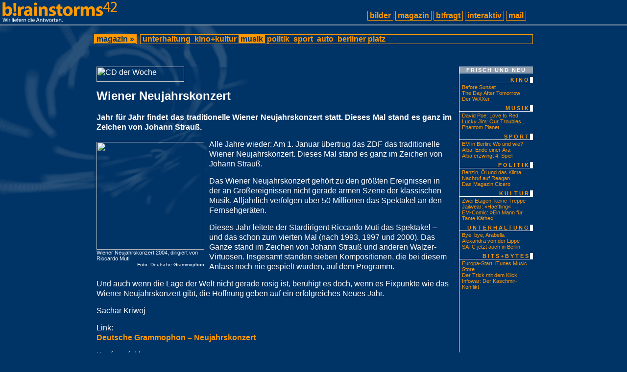

--- FILE ---
content_type: text/html
request_url: http://www.brainstorms42.de/artikel/cdw-wiener-neujahrskonzert-2004.html
body_size: 3162
content:
<!DOCTYPE HTML PUBLIC "-//W3C//DTD HTML 4.0 Transitional//EN">
<html>
<head>
  <title>brainstorms! &raquo; magazin &raquo; musik &raquo; CD der Woche: Wiener Neujahrskonzert 2004</title>
  <link rel="stylesheet" media="screen" type="text/css" href="/netscape.css">
  <link rel="stylesheet" media="all" type="text/css" href="/brainstorms.css">
  <meta http-equiv="content-type" content="text/html; charset=iso-8859-1">
  <meta http-equiv="content-language" content="de">
  <meta name="description" content="brainstorms! dein onlinemagazin. Hintergrundbilder, Kino-Kritiken, CD-Rezensionen, Artikel &uuml;ber dies und das... Kurzum: ein Projekt, das die Welt erobern soll. Uns ist es gelungen, eine Website zu kreieren, die noch viele Nachahmer finden wird. Der Spiegel schrieb: Ein Online-Medium, das bald den gegenw&auml;rtigen Print-Zeitungen den Rang ablaufen wird.">
  <meta name="keywords" content="CD der Woche,Wiener Neujahrskonzert,Wien,Klassik,ZDF,Höhepunkt,Neujahr,Beginn,Übertragung,Aufzeichnung,Deutsche Grammophon,Riccardo Muti,Johann Strauß,Strauss,Walzer,Wiener Philharmoniker,Neuerscheinung,Tipp,Empfehlung,Album,Maxi,Single,CD,Tracklist">
  <meta name="author" content="Sachar Kriwoj">
  <meta name="date" content="2004-01-04">
  <meta name="audience" content="all">
  <meta name="robots" content="index,follow">
  <meta name="robots" content="all">
  <meta name="revisit-after" content="10 days">
</head>

<body>
<a name="oben"></a> 
<table width="100%" cellspacing="0" cellpadding="0" border="0" bgcolor="#003366">
<tr>
  <td align="left" valign="bottom"><a href="http://www.brainstorms42.de/" title="zur brainstorms-Startseite"><img src="/bs-logo.gif" width="240" height="50" alt="brainstorms! dein onlinemagazin." title="zur brainstorms-Startseite" border="0"></a></td>
  <td align="center" valign="bottom">    
  <table cellspacing="0" cellpadding="0" border="0" bgcolor="#003366">
  <tr>
    <td class="frame-nav-main"><a href="/bilder.html">&nbsp;bilder&nbsp;</a></td>
    <td>&nbsp;</td>
    <td class="frame-nav-main"><a href="/magazin.html">&nbsp;magazin&nbsp;</a></td>
    <td>&nbsp;</td>
    <td class="frame-nav-main"><a href="/b-fragt.html">&nbsp;b!fragt&nbsp;</a></td>
    <td>&nbsp;</td>
    <td class="frame-nav-main"><a href="/interaktiv.html">&nbsp;interaktiv&nbsp;</a></td>
    <td>&nbsp;</td>
    <td class="frame-nav-main"><a href="/mailformular.html">&nbsp;mail&nbsp;</a></td>
  </tr>
  <tr>
    <td colspan="9"><img src="/spacer.gif" width="200" height="8" alt="" border="0"></td>
  </tr>
  </table>
  </td>
</tr>
<tr>
  <td bgcolor="#92A0AF" colspan="2"><img src="/spacer.gif" width="10" height="2" alt="" border="0"></td>
</tr>
</table>
<br>
<div align="center">
<table width="70%" cellspacing="0" cellpadding="0" border="0">
<tr>
  <td width="1%" class="frame-nav-sub"><a href="/magazin.html" class="inverse">&nbsp;magazin&nbsp;&raquo;&nbsp;</a></td>
  <td width="1%">&nbsp;</td>
  <td width="98%" class="frame-nav-sub"><a href="/magazin-unterhaltung.html">&nbsp;unterhaltung&nbsp;</a><a href="/magazin-kinokultur.html">&nbsp;kino+kultur&nbsp;</a><a href="/magazin-musik.html" class="inverse">&nbsp;musik&nbsp;</a><a href="/magazin-politik.html">&nbsp;politik&nbsp;</a><a href="/magazin-sport.html">&nbsp;sport&nbsp;</a><a href="/magazin-auto.html">&nbsp;auto&nbsp;</a><a href="/magazin-berliner-platz.html">&nbsp;berliner&nbsp;platz&nbsp;</a></td>
</tr>
<tr><td colspan="3"><img src="/spacer.gif" width="1" height="10" alt="" border="0"></td></tr>
<tr>
  <td>&nbsp;</td>
  <td>&nbsp;</td>
  <td>
  
  </td>
</tr>
</table>
</div>

<div align="center">
<br>
<table width="70%" cellspacing="0" cellpadding="0" border="0">
<tr>
  <td class="transparent-backdrop" valign="top">
  <div class="indent"><img src="../pixel/img/cd-der-woche-header.gif" width="179" height="31" alt="CD der Woche" border="0"></div>

<h2>Wiener Neujahrskonzert</h2>

<p class="summary">Jahr für Jahr findet das traditionelle Wiener Neujahrskonzert statt. 
Dieses Mal stand es ganz im Zeichen von Johann Strauß. </p>

<div class="indent">
<table cellspacing="0" cellpadding="0" border="0" align="left" width="50">
<tr>
  <td><img src="../spacer.gif" width="1" height="5" alt=""></td>
  <td rowspan="5"><img src="../spacer.gif" width="10" height="1" alt=""></td>
</tr>
<tr>
  <td><img src="../pixel/img/cdw-wiener-neujahrskonzert-1.jpg" width="220" height="220" alt="" border="0"></td>
</tr>
<tr>
  <td><div class="small">Wiener Neujahrskonzert 2004, dirigiert von Riccardo Muti</div></td>
</tr>
<tr>
  <td><div class="bildquelle">Foto: Deutsche Grammophon</div></td>
</tr>
<tr>
  <td><img src="../spacer.gif" width="1" height="5" alt=""></td>
</tr>
</table>
Alle Jahre wieder: Am 1. Januar übertrug das ZDF das traditionelle 
Wiener Neujahrskonzert. Dieses Mal stand es ganz im Zeichen von Johann 
Strauß.</div>

<p class="indent">Das Wiener Neujahrskonzert gehört zu den größten Ereignissen in der an 
Großereignissen nicht gerade armen Szene der klassischen Musik. 
Alljährlich verfolgen über 50 Millionen das Spektakel an den 
Fernsehgeräten. </p>

<p class="indent">Dieses Jahr leitete der Stardirigent Riccardo Muti das Spektakel &#8211; und 
das schon zum vierten Mal (nach 1993, 1997 und 2000). Das Ganze stand im 
Zeichen von Johann Strauß und anderen Walzer-Virtuosen. Insgesamt 
standen sieben Kompositionen, die bei diesem Anlass noch nie gespielt 
wurden, auf dem Programm.</p>

<p class="indent">Und auch wenn die Lage der Welt nicht gerade rosig ist, beruhigt es 
doch, wenn es Fixpunkte wie das Wiener Neujahrskonzert gibt, die 
Hoffnung geben auf ein erfolgreiches Neues Jahr.</p>

<p class="indent">Sachar Kriwoj</p>

<p class="indent">Link:<br>
<a href="http://www.deutschegrammophon.com/neujahrskonzert2004">Deutsche Grammophon &#8211; Neujahrskonzert</a></p>

<p class="indent">Kaufempfehlung:<br>
[CD] <a href="http://www.amazon.de/exec/obidos/ASIN/B0000SXZ86/brainstorms-21">&raquo;Wiener Neujahrskonzert 2004&laquo; bei Amazon bestellen</a></p>

  </td>
  <td valign="top">
  <table cellspacing="0" cellpadding="0" border="0" width="100%">
<tr>
  <td class="frame-infobox">
  <h5>frisch und neu</h5>
  <h6><a href="/kino+kultur.php">kino</a></h6>
  <div class="navtext">
  <a class="navright" href="/artikel/before-sunset.php">Before Sunset</a><br>
  <a class="navright" href="/artikel/the-day-after-tomorrow.php">The Day After Tomorrow</a><br>
  <a class="navright" href="/artikel/der-wixxer.php">Der WiXXer</a><br>
  </div>

  <h6><a href="/musik.php">musik</a></h6>
  <div class="navtext">
  <a class="navright" href="/artikel/david-poe.php">David Poe: Love Is Red</a><br>
  <a class="navright" href="/artikel/lucky-jim-our-troubles-end-tonight.php">Lucky Jim: Our Troubles...</a><br>
  <a class="navright" href="/artikel/phantom-planet.php">Phantom Planet</a><br>
  </div>
  
  <h6><a href="/magazin-sport.html">sport</a></h6> 
  <div class="navtext">
  <a class="navright" href="/artikel/em-grossleinwand.php">EM in Berlin: Wo und wie?</a><br>
  <a class="navright" href="/artikel/alba-03-04-liga-17.php">Alba: Ende einer Ära</a><br>
  <a class="navright" href="/artikel/alba-03-04-liga-16.html">Alba erzwingt 4. Spiel</a><br>
  </div>

  <h6><a href="/politik.php">politik</a></h6>
  <div class="navtext">
  <a class="navright" href="/artikel/benzinpreise.php">Benzin, Öl und das Klima</a><br>
  <a class="navright" href="/artikel/reagan.php">Nachruf auf Reagan</a><br>
  <a class="navright" href="/artikel/cicero.html">Das Magazin Cicero</a><br>
  </div>

  <h6><a href="/kino+kultur.php">kultur</a></h6>
  <div class="navtext">
  <a class="navright" href="/artikel/zwei-etagen-keine-treppe.php">Zwei Etagen, keine Treppe</a><br>
  <a class="navright" href="/artikel/modelabel-haeftling.php">Jailwear: &raquo;Haeftling&laquo;</a><br>
  <a class="navright" href="/artikel/sponholz-ein-mann-fuer-tante-kaethe.php">EM-Comic: &raquo;Ein Mann für Tante Käthe&laquo;</a><br>
  </div>
  
  <h6><a href="/unterhaltung.php">unterhaltung</a></h6>
  <div class="navtext">
  <a class="navright" href="/unterhaltung.php#1">Bye, bye, Arabella</a><br>
  <a class="navright" href="/unterhaltung.php#2">Alexandra von der Lippe</a><br>
  <a class="navright" href="/unterhaltung.php#3">SATC jetzt auch in Berlin</a><br>
  </div>

  <h6><a href="/interaktiv.html">bits+bytes</a></h6>
  <div class="navtext">
  <a class="navright" href="/artikel/itms-europa.php">Europa-Start: iTunes Music Store</a><br>
  <a class="navright" href="/artikel/feibel.html">Der Trick mit dem Klick</a><br>
  <a class="navright" href="/artikel/krieg-im-netz.html">Infowar: Der Kaschmir-Konflikt</a><br>
  </div>
  </td>
</tr>
<tr>
  <td><img src="/spacer.gif" width="150" height="1" alt="" border="0"></td>
</tr>
</table>
  <!-- <form method="get" action="http://www.google.com/search" target="_blank">
<table cellpadding="0" cellspacing="0" width="100%" border="0">
<tr>
  <td class="frame-infobox"><div class="radio"><input type="radio" name="sitesearch" value="">im Web suchen</div></td>
</tr>
<tr>
  <td><div class="radio"><input type="radio" name="sitesearch" value="www.brainstorms42.de" checked>brainstorms42.de durchsuchen</div></td>
</tr>
<tr>
  <td><input type="text" name="q" size="15" class="eingabe" style="width:100px;" maxlength="255" value="Suchen!"><INPUT type="submit" name="sa" VALUE="Los" class="button"><input type="hidden" name="domains" value="www.brainstorms42.de"></td>
</tr>
<tr>
  <td><img src="/spacer.gif" width="150" height="1" alt="" border="0"></td>
</tr>
</table>
</form> -->
  </td>
</tr>
<tr>
  <td align="right"><a href="#oben"><img src="/top.gif" width="12" height="18" alt="nach oben" border="0"></a></td>
  <td>&nbsp;</td>
</tr>
</table>
</div>

<br><br>

</body>
</html>


--- FILE ---
content_type: text/css
request_url: http://www.brainstorms42.de/brainstorms.css
body_size: 1197
content:
body {
  font-family: Verdana, Arial, Geneva, Helvetica, sans-serif;
  color: #ffffff;
  background-color: #003366;
  background-image: url(backdrop-optimiert-2.gif);
  background-repeat: no-repeat;
  margin:   0;        /* das reicht eigentlich */
  padding:  0;        /* fuer Opera */
  width: 100% }

h1, h2, h3, h4 {
  font-family: Verdana, Arial, Geneva, Helvetica, sans-serif;
  color: #ffffff;
  background-color: transparent;
  margin: 5px 5px 20px 5px }
    
h5 {
  font-family: "Trebuchet MS", Tahoma, Verdana, Arial, Geneva, Helvetica, sans-serif;
  font-size: 11px;
  font-weight: bold; 
  text-align: center;
  text-transform: uppercase;
  letter-spacing: 2px;
  margin: 0;
  color: #ffffff;
  background-color: #92A0AF;
  border-width: 0px 0px 1px 0px;
  border-style: solid;
  border-color: #ffffff;  }

h6 {
  font-family: "Trebuchet MS", Tahoma, Verdana, Arial, Geneva, Helvetica, sans-serif;
  font-size: 11px;
  font-weight: bold; 
  text-align: right;
  text-transform: uppercase;
  letter-spacing: 3px;
  margin: 7px 0 0 0;
  color: #ffffff;
  background-color: #003366;
  border-width: 0px 6px 1px 0px;
  border-style: solid;
  border-color: #ffffff;  }  
    
blockquote {
  font-family: Tahoma, Verdana, Arial, Geneva, Helvetica, sans-serif;
  font-style: normal;
  color: #ffffff;
  background-color: transparent;
  line-height: 130%;
  margin: 0px 15px 15px 15px; }
  
hr {
	color: #92A0AF;
  background-color: #92A0AF;
  width: 80%;
  border: 0;
  height: 2px;
  margin: 10px auto 15px auto; }
  
.frame-nav-main {
  font-family: Verdana, Arial, Geneva, Helvetica, sans-serif;
  color: #ffffff;
  background-color: #003366;
  border: 1px solid #ff9900 }

.frame-nav-sub {
  font-family: Verdana, Arial, Geneva, Helvetica, sans-serif;
  color: #ffffff;
  background-color: #003366;
  border: 1px solid #ff9900 }
  
.frame-infobox {
  font-family: Verdana, Arial, Geneva, Helvetica, sans-serif;
  color: #ffffff;
  background-color: #003366;
  border-width: 1px 0px 0px 0px;
  border-style: solid;
  border-color: #ffffff }

.indexbox {
  font-family: Verdana, Arial, Geneva, Helvetica, sans-serif;
  color: #ffffff;
  background-color: #003366;
  border-width: 1px 0px 1px 0px;
  border-style: solid;
  border-color: #ffffff }
  
.transparent-backdrop {
  font-family: Verdana, Arial, Geneva, Helvetica, sans-serif;
  border-width: 0px 1px 1px 0px;
  border-style: solid;
  border-color: #ffffff;
  background-image: url(transparent.gif) }

.indexbox-left {
  font-family: Verdana, Arial, Geneva, Helvetica, sans-serif;
  color: #ffffff;
  background-color: transparent;
  border-width: 1px 1px 0px 0px;
  border-style: solid;
  border-color: #ffffff;
  background-image: url(transparent.gif) }

.raster {
  font-family: Tahoma, Verdana, Arial, Geneva, Helvetica, sans-serif;
  color: #ffffff;
  background-color: #003366;}
  
a:link {
  color: #ff9900; 
  background-color: transparent;
  font-weight: bold;
  text-decoration: none }

a:visited {
  color: #ff9900;
  background-color: transparent;
  font-weight: bold;
  text-decoration: none }

a:hover {
  color: #003366;
  background-color: #ff9900;
  font-weight: bold;
  text-decoration: none }

a:active {
  color: #003366;
  background-color: #ff9900;
  font-weight: bold;
  text-decoration: none }

a.inverse {
  color: #003366;
  background-color: #ff9900;
  font-weight: bold;
  text-decoration: none }

a.inverse:visited {
  color: #003366;
  background-color: #ff9900;
  font-weight: bold;
  text-decoration: none }

a.inverse:hover {
  color: #ffffff;
  background-color: #ff9900;
  font-weight: bold;
  text-decoration: none }

a.navright:link {
  color: #ff9900;
  background-color: transparent;
  font-weight: normal;
  text-decoration: none }

a.navright:visited {
  color: #999999;
  background-color: transparent;
  font-weight: normal;
  text-decoration: none }
  
a.navright:hover {
  color: #ffffff;
  background-color: transparent;
  font-weight: normal;
  text-decoration: none }

a.navright:active {
  color: #003366;
  background-color: #ff9900;
  font-weight: normal;
  text-decoration: none }

h6 a:hover {
  color: #ffffff;
  background-color: transparent;
  font-weight: bold;
  text-decoration: none }
  
.teaser a:hover {
  color: #ffffff;
  background-color: transparent;
  font-weight: bold;
  text-decoration: none }
  
.indent a:hover {
  color: #ffffff;
  background-color: transparent;
  font-weight: bold;
  text-decoration: none }

.summary a:hover {
  color: #ffffff;
  background-color: transparent;
  font-weight: bold;
  text-decoration: none }

.label a:hover {
  color: #ffffff;
  background-color: transparent;
  font-weight: bold;
  text-decoration: none }
  
.teaser {
  font-family: Tahoma, Verdana, Arial, Geneva, Helvetica, sans-serif;
  color: #ffffff;
  background-color: transparent;
  text-align: left;
  margin: 0; }  
  
.indent {
  font-family: Tahoma, Verdana, Arial, Geneva, Helvetica, sans-serif;
  color: #ffffff;
  background-color: transparent;
  line-height: 130%;
  text-align: left;
  margin: 0px 15px 15px 5px; }
    
.summary {
  font-family: Tahoma, Verdana, Arial, Geneva, Helvetica, sans-serif;
  font-weight: bold;
  color: #ffffff;
  background-color: transparent;
  line-height: 130%;
  text-align: justify;
  margin: 0px 15px 15px 5px; }
  
.kolumne-header {
  font-family: Georgia, "Times New Roman", Times, Tahoma, Verdana, Arial, serif;
  font-style: italic;
  font-size: 150%;
  color: #ffffff;
  background-color: transparent;
  margin: 0px 15px 15px 5px; }
  
.header5 { /*Startseite: Politik-Kolumne und Berliner Platz*/
  font-family: "Trebuchet MS", Tahoma, Verdana, Arial, Geneva, Helvetica, sans-serif;
  font-size: 11px;
  font-weight: bold; 
  text-align: center;
  text-transform: uppercase;
  letter-spacing: 2px;
  padding: 2px;
  color: #ffffff;
  background-color: transparent;
  border-style: solid;
  border-color: #ffffff;
  border-width: 2px 0 2px 0;}
    
.small {
  font-family: Verdana, Arial, Geneva, Helvetica, sans-serif;
  font-size: 11px;
  text-align: left; 
  color: #ffffff;
  background-color: transparent;
  margin: 0 1px 1px 0; }

.bildquelle {
  font-family: Verdana, Arial, Geneva, Helvetica, sans-serif;
  font-size: 10px;
  text-align: right; 
  color: #ffffff;
  background-color: transparent;
  margin: 0; }

.navtext {
  font-family: Tahoma, Verdana, Arial, Geneva, Helvetica, sans-serif;
  font-size: 11px;
  font-weight: normal; 
  text-align: left; 
  color: #ffffff;
  background-color: transparent;
  margin: 2px 0 5px 5px; }

.mail {
  font-family: Verdana, Tahoma, "Andale Mono", "Courier New", courier, monospace;
  font-size: 11px;
  width: 100px;
  height: 20px;
  color: #ffffff;
  background-color: #003366;
  border: 1px solid #ffffff;
  margin-top: 4px;
  padding: 2px; }

.eingabe {
  font-family: Verdana, Tahoma, "Andale Mono", "Courier New", courier, monospace;
  font-size: 11px;
  height: 20px;
  color: #ffffff;
  background-color: #003366;
  border: 1px solid #ffffff;
  margin: 2px 5px 5px 0px;
  padding: 2px; }  

.textfeld {
  font-family: Verdana, Tahoma, "Andale Mono", "Courier New", courier, monospace;
  font-size: 11px;
  width: 410px;
  height: 150px;
  color: #ffffff;
  background-color: #003366;
  border: 1px solid #ffffff;
  margin: 0px 5px 5px 5px; }
  
.button {
  font-family: "Trebuchet MS", Tahoma, Verdana, Arial, Geneva, Helvetica, sans-serif;
  font-size: 11px;
  font-weight: bold; 
  text-align: center;
  text-transform: uppercase;
  letter-spacing: 2px;
  height: 20px;
  color: #ffffff;
  background-color: #ff9900;
  border: 1px solid #ffffff;
  margin-left: 5px;
  /*padding: 0px 3px 0px 3px; */}
  
.label {
  font-family: Tahoma, Verdana, Arial, Geneva, Helvetica, sans-serif;
  color: #ffffff;
  background-color: transparent;
  text-align: left;
  margin: 5px; }